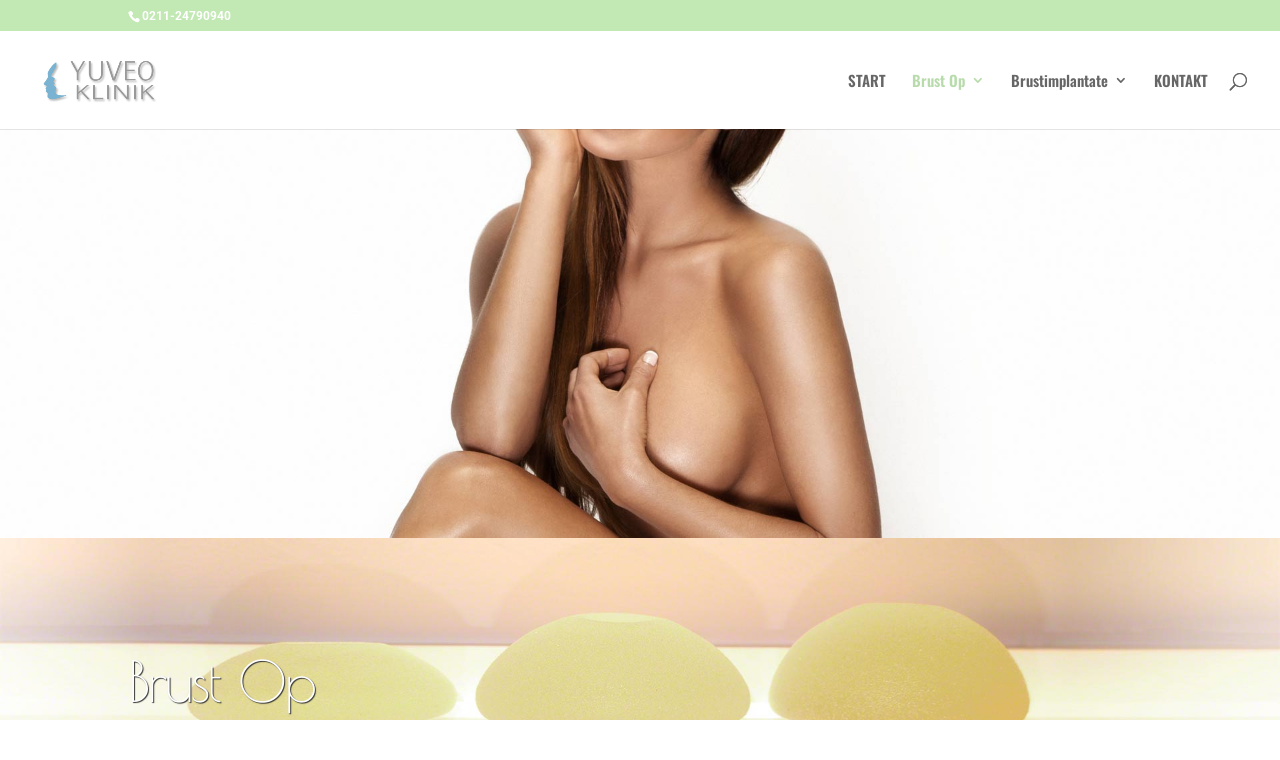

--- FILE ---
content_type: text/css
request_url: http://brustvergroesserung.cc/wp-content/themes/Divi%20Child/style.css?ver=4.27.5
body_size: 815
content:
/*
 Theme Name:     Divi Child Theme
 Description:    Divi Child Theme
 Author:         Schumann
 Template:       Divi
*/
 
@import url("../Divi/style.css");
/* =Theme customization starts here
------------------------------------------------------- */



h1, h2, h3, h4 {
	min-width: 200px;
	/*	font-weight: lighter;
*/	text-shadow: 1px 1px 1px #333;
	margin-top: 5%;
	margin-bottom: 5%;
}
h1 {
	font-size: 400%;
}
h1:first-letter {
}
/*@media only screen and (max-width: 1260px){
    .h1 {
	width: 100%;
	height: 195px;
}
}
@media only screen and (max-width: 768px){
    .h1 {
	width: 100%;
	height: 196px;
 }
}
*/@media only screen and (max-width: 480px) {
h1 {
	font-size: 250%;
}
}
h2 {
	font-size: 300%;
}
@media only screen and (max-width: 480px) {
h2 {
	font-size: 220%;
}
}
h3 {
	font-size: 250%;
}
@media only screen and (max-width: 480px) {
h3 {
	font-size: 190%;
}
}
h4 {
	font-size: 200%;
}
@media only screen and (max-width: 480px) {
h4 {
	font-size: 160%;
}
}
/*drop-shadow*/
.drop-shadow1 img {
	position: relative;
	-webkit-box-shadow: 0 15px 10px -10px rgba(0, 0, 0, 0.5), 0 1px 4px rgba(0, 0, 0, 0.3), 0 0 40px rgba(0, 0, 0, 0) inset;
	-moz-box-shadow: 0 15px 10px -10px rgba(0, 0, 0, 0.5), 0 1px 4px rgba(0, 0, 0, 0.3), 0 0 40px rgba(0, 0, 0, 0) inset;
	box-shadow: 0 15px 10px -10px rgba(0, 0, 0, 0.5), 0 1px 4px rgba(0, 0, 0, 0.3), 0 0 40px rgba(0, 0, 0, 0) inset;
	padding: 10px;
	margin-left: auto;
	margin-right: auto;
	margin-top: 5%;
 margin bottom: 5%;
}
.drop-shadow2 img {
	position: relative;
	background: #fff;
	-webkit-box-shadow: 0 1px 4px rgba(0, 0, 0, 0.3), 0 0 40px rgba(0, 0, 0, 0.1) inset;
	-moz-box-shadow: 0 1px 4px rgba(0, 0, 0, 0.3), 0 0 40px rgba(0, 0, 0, 0.1) inset;
	box-shadow: 0 1px 4px rgba(0, 0, 0, 0.3), 0 0 40px rgba(0, 0, 0, 0.1) inset;
	padding: 10px;
	margin-left: auto;
	margin-right: auto;
	margin-top: 5%;
 margin bottom: 5%;
}
/*Hintergründe -hg*/
.brustimpl-hintergrund {
	background-attachment: scroll;
	background-image: url(http://brustvergroesserung.cc/files/2014/06/silikonimplantate-02-rs-1920-10402w.jpg);
	background-repeat: no-repeat;
	background-position: center center;
}
.nasenkorrekturco-hg {
	background-image: url(http://nasenkorrektur.co/files/2015/08/nasenkorrektur-hintergrund-512w.jpg);
	background-repeat: repeat;
	background-size: 512px 512px !important;
	background-attachment: fixed;
}
.schamlippenverkleinerungco-hg {
	background-image: url(http://schamlippenverkleinerung.co/files/2015/01/hintergrund-30pro.png);
	background-repeat: repeat;
	background-size: 81px 80px !important;
	background-attachment: fixed;
	background-color: #FEE7D5;
}
